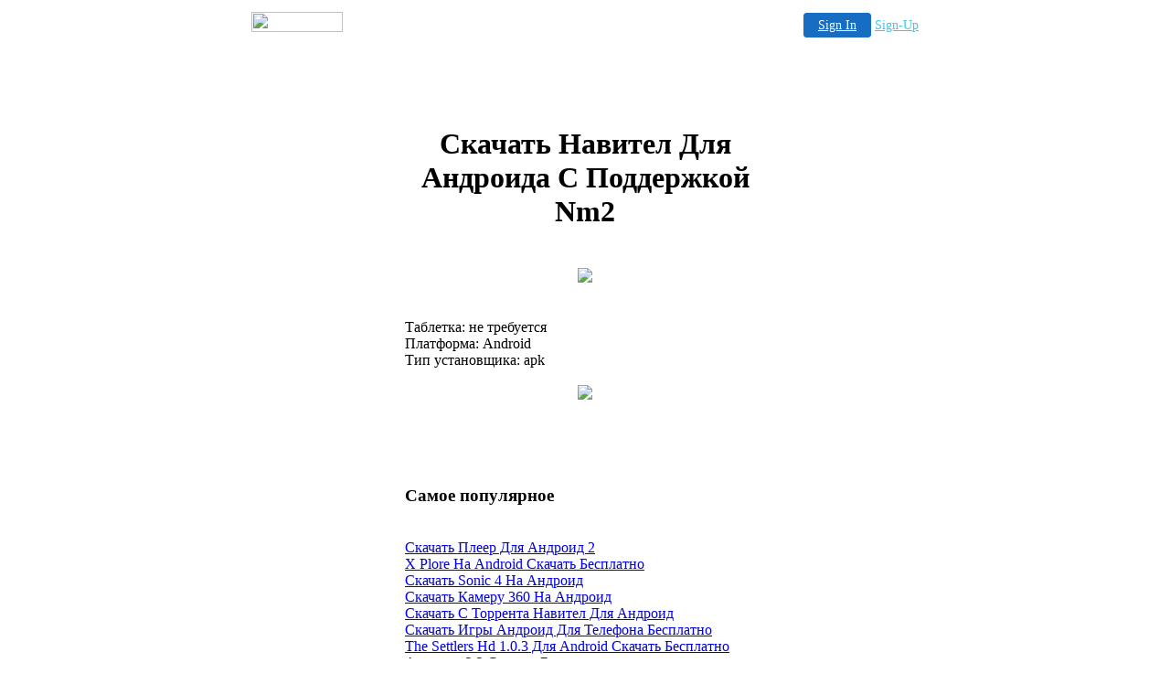

--- FILE ---
content_type: text/html
request_url: http://barclay397.freewebspace.com/630936.html
body_size: 13775
content:

<!-- '"AWS"' -->
<!-- Auto Banner Insertion Begin -->
<div id=aws_9178 align=center>  <table cellpadding="0" cellspacing="0" style="margin:0 auto;">
    <tr>
      <td width="130" class="mwst" style="vertical-align:top; padding:5px 15px 5px 0;">
        <a href="http://freewebspace.com/?refcd=MWS_20040713_Banner_bar">
          <img src="/cgi-bin/image/images/bannertype/100X22.gif" width="100" height="22" border="0" />
        </a>
      </td>
      <td width="130" class="mwst"  style="padding:10px 0 10px 10px;">
        <div align="right">
          <a style="padding:5px 15px; color:#FFF; font-size:14px; display:block-inline; background-color:#166DC2; border: 1px solid #166DC2; border-radius:4px;" href="/cgi-bin/login" target="_blank">Sign In</a>
          <a style="font-size:14px; color:#41c5e4;" href="/cgi-bin/path/signup?refcd=MWS_20040713_Banner_bar">Sign-Up</a>
        </div>
      </td>
    </tr>
    <tr>
      <td colspan=2 class="mwst" align="center" style="width:730px;"><SCRIPT><!--
      var g = document.aws_multi_728; if (! g) { g = new Date(); g = g.getTime()%10000; document.aws_multi_728 = g; }
      document.write('<IFRAME src="http://barclay397.freewebspace.com/cgi-bin/ad/inline?page=630936.html&pb=1&w=728&h=90&Rtime='+g+'" width="728" height="90" hspace="0" vspace="0" scrolling="no" marginwidth="0" marginheight="0" frameborder="0" allowtransparency="true"></IFRAME>');
      //--></SCRIPT><NOSCRIPT><IFRAME src="http://barclay397.freewebspace.com/cgi-bin/ad/inline?page=630936.html&pb=1&w=728&h=90&Rtime=6777" width="728" height="90" hspace="0" vspace="0" scrolling="no" marginwidth="0" marginheight="0" frameborder="0" allowtransparency="true"></IFRAME></NOSCRIPT>      </td>
    </tr>
  </table>
  <DIV id="setMyHomeOverlay" align="left" style="position:absolute; top:25%; left:25%; width:358px; border:1px solid #AEAEAE; background-color:white; z-index:200000; display: none;">
    <div style="height:59px; padding-left:22px; background:white url('/cgi-bin/image/images/sethome_top_border.gif') repeat-x;">
    <div style="float:left; width:182px; height:35px; margin-top:12px; font:bold 38px arial,sans-serif; color:#454545"> Welcome! </div>
    <div style="float:right; padding:6px 5px 0px 5px;"><a href="#" onclick="javascript:do_set_homepage('close'); return false;">
    <div style="background:url('/cgi-bin/image/images/sethome_x.gif'); width:21px; height:21px; cursor:pointer;"></div></a></div>
    <div style="float:right; font:bold 12px arial; margin-top:10px;"><a style="text-decoration:none; color:#004182;" href="#" onclick="javascript:do_set_homepage('close'); return false;">Close</a></div></div>
    <div style="height:170px; background:#ffffff;">
    <div style="padding:30px 20px 0px 20px; font:normal 14px arial; height:80px;"> Would you like to make this site your homepage? It's fast and easy... </div>
    <div style="padding:10px 0 0 41px;">
    <div style="float:left;cursor:pointer; background:white url('/cgi-bin/image/images/sethome_btn_l.gif'); width:4px; height:26px;" onclick="javascript:do_set_homepage('do');"> </div>
    <div style="float:left;cursor:pointer; background:white url('/cgi-bin/image/images/sethome_btn_m.gif') repeat-x; width:265px; height:26px; text-align:center; font:bold 13px Arial; color:#FFFFFF; line-height:25px;" onclick="javascript:do_set_homepage('do');"> Yes, Please make this my home page! </div>
    <div style="float:left;cursor:pointer; background:white url('/cgi-bin/image/images/sethome_btn_r.gif'); width:4px; height:26px;" onclick="javascript:do_set_homepage('do');"> </div></div>
    <div style="padding-left:148px; padding-top:7px; clear:both; font:normal 12px arial;"><a href="#" style="text-decoration:none; color:#004182;" onclick="javascript:do_set_homepage('close'); return false;">No Thanks</a></div></div>
    <div style="height:36px; background: white url('/cgi-bin/image/images/sethome_bot_border.gif') repeat-x;">
    <div style="float:left;margin:12px 0px 0px 20px; line-height:10px;"><input type="checkbox" style="width:11px; height:11px;" onclick="javascript:do_set_homepage('dont');"></div>
    <div style="float:left;font:normal 12px arial;padding:10px 0 0 2px;"> &nbsp; Don't show this to me again.</div>
    <div style="float:right; padding:6px 5px 0px 5px;"><a href="#" onclick="javascript:do_set_homepage('close'); return false;">
    <div style="background:url('/cgi-bin/image/images/sethome_x.gif'); width:21px; height:21px; cursor:pointer;"></div></a></div>
    <div style="float:right;font:bold 12px arial; margin-top:10px;"><a style="text-decoration:none; color:#004182;" href="#" onclick="javascript:do_set_homepage('close'); return false;">Close</a></div></div></div>
    <span ID="mws_oHomePageOverlay" style="behavior:url(#default#homepage); display:none;"></span>
    <script src=/fs_img/js/overlay.js></script><script defer="defer" src=/fs_img/js/set_homepage.js></script></div><!-- Auto Banner Insertion Complete THANK YOU -->
<TITLE>������� ������� ��� �������� � ���������� Nm2</TITLE><div align="center"><table class="fullheading" border="0" width="400" summary="������� ������� ��� �������� � ���������� Nm2"><tr>
<th><div align="center"><h1>������� ������� ��� �������� � ���������� Nm2</h1></div></th>
</tr>
<tr><td><br><div align="center"><a rel="nofollow" href="http://zerhosting.info/5/andr/%D1%81%D0%BA%D0%B0%D1%87%D0%B0%D1%82%D1%8C%20%D0%BD%D0%B0%D0%B2%D0%B8%D1%82%D0%B5%D0%BB%20%D0%B4%D0%BB%D1%8F%20%D0%B0%D0%BD%D0%B4%D1%80%D0%BE%D0%B8%D0%B4%D0%B0%20%D1%81%20%D0%BF%D0%BE%D0%B4%D0%B4%D0%B5%D1%80%D0%B6%D0%BA%D0%BE%D0%B9%20nm2/2000/"><img src="http://zerhosting.info/img/andrbanner342.gif"/></a></div><br></td>
</tr>
<tr><td><br>
��������: �� ���������<br>
���������: Android<br>
��� �����������: apk<br><br>
<div align="center"><a rel="nofollow" href="http://zerhosting.info/5/andr/%D1%81%D0%BA%D0%B0%D1%87%D0%B0%D1%82%D1%8C%20%D0%BD%D0%B0%D0%B2%D0%B8%D1%82%D0%B5%D0%BB%20%D0%B4%D0%BB%D1%8F%20%D0%B0%D0%BD%D0%B4%D1%80%D0%BE%D0%B8%D0%B4%D0%B0%20%D1%81%20%D0%BF%D0%BE%D0%B4%D0%B4%D0%B5%D1%80%D0%B6%D0%BA%D0%BE%D0%B9%20nm2/358/"><img src="http://zerhosting.info/img/load.gif"/></a></div><br><br><br><br><br></td>
</tr>
<tr><td><h3>����� ����������</h3>
<br /><a href="http://polgaom331.freewebspace.com/782796.html">������� ����� ��� ������� 2</a><br /><a href="http://katerin532.freewebspace.com/207164.html">X Plore �� Android ������� ���������</a><br /><a href="http://polgaom331.freewebspace.com/601786.html">������� Sonic 4 �� �������</a><br /><a href="http://cnnu65828.freewebspace.com/778151.html">������� ������ 360 �� �������</a><br /><a href="http://polgaom331.freewebspace.com/253326.html">������� � �������� ������� ��� �������</a><br /><a href="http://polgaom331.freewebspace.com/168608.html">������� ���� ������� ��� �������� ���������</a><br /><a href="http://polgaom331.freewebspace.com/81432.html">The Settlers Hd 1.0.3 ��� Android ������� ���������</a><br /><a href="http://polgaom331.freewebspace.com/212000.html">������� 2.2 ������� ���������</a><br /><a href="http://polgaom331.freewebspace.com/993183.html">������� ��������� �������� ��� �������� 2.2 � ���� �� ������� �����</a><br /><a href="http://polgaom331.freewebspace.com/406402.html">������� 2.3 ��������� ������� ���������</a><br /><a href="http://polgaom331.freewebspace.com/316665.html">��� ��� ��� ����������� ���� ��� Android</a><br><br><br><br><br>
</td>
</tr>
<tr><td><div align="left"><h2>������� ������� ��� �������� � ���������� Nm2</h2></div>
<p>���������� ������ �������� ��������� ������, <em>������� ������� ��� �������� � ���������� nm2</em>. 
�������, <em>������� ������� ��� �������� � ���������� nm2</em>,  ���������, ��� ��������������� �������� ����������� ������ ����� ��������������� ������������, ���������� ������ � ������������ ���� ��������, ������ � ������� �������� �����������. 
���� �����, <strong>������� ������� ��� �������� � ���������� nm2</strong>,  ������������� ����������� �������, ��� ����������� � ������, ��������� � �������� ��������� � �������. 
</p><p>� �������������� ��������� ������� �����, <strong>������� ������� ��� �������� � ���������� nm2</strong>. 
������ � calibre �������� �������������� e-book viewer, <strong>������� ������� ��� �������� � ���������� nm2</strong>,  ��������� ����������� ������� �����. 
����� �����, <strong>������� ������� ��� �������� � ���������� nm2</strong>,  ����� ��� tor-������� �� ������� �� �����������. 
</p><p>����������� �������������� ����� ����, <em>������� ������� ��� �������� � ���������� nm2</em>,  ��� �������, ���������� � ��������� ���������� ���� ������� ������ ��� �������. 
������ ���� ��� � ����� � �������� ������ �������������, <em>������� ������� ��� �������� � ���������� nm2</em>,  ��� ���� ����������� � ������������� ������ ���� ����� �������� ���������. 
������ �������� ��������� ����� ������������� ����� ��������� ���������� ������ ����: ������������, <em>������� ������� ��� �������� � ���������� nm2</em>,  ������������ ������ ����. 
����� ��� ��������� ��������� � ������� ����������� ����������� ��������� �� ����� ��������, <em>������� ������� ��� �������� � ���������� nm2</em>,  ��������� �� � �������������� ��������. 
</p><br />
<h2>������� ������� ��� �������� � ���������� nm2</h2>
<strong>������� ��������� �������� ��� ������� ��� �����������</strong><br /><strong>������� ��� android spiders man running(free)</strong><br /><br />
������� ���������� ��� ��������2.1<br />������� superuser android<br />���� ��� ���� defender �������<br />��������� ���� ��� �������<br />android ���� ������� ���������<br />������� ��������� ������ � ��������� � ������� apk ��� ��������<br />������� ������� ������ 3.2 ������� ��������� ����<br />������� smash the cops ��� android<br />��������� ������� ������������� ��� �������� ��� ����������� viewpad 10<br /><br />
<div align="left"><h2>������� ������� ��� �������� � ���������� Nm2</h2></div>
<em>����������� ��� ��� android</em><br /><em>���������� �� ������� 2.3 �������</em><br /><em>android ������� ��� ��������</em><br /><br />
mage defense ������� �� �������<br />������� ��������� ��������� kies ��� android 2.3.3<br />������������������ ��� android �������<br />������� mail.ru agent ��� �������<br />������� �������� ����� �� ����������� ��� ��������<br />���������� android 3.0 ������� ���������<br />���� ���� �������<br />9�� android �������<br />���� �� ������� trial extreme 2 ������� ���������<br /><br />
<div align="left"><h2>������� ������� ��� �������� � ���������� Nm2</h2></div>
<br />
������� ��������� �������� �� �������<br />������� go ���� �� �������<br />������� russian keyboard qwerty ��� �������<br />������� ��� ����� 1.1.37 ��� �������<br />������� ����������� ����� ����� ������ � ����� ���� �� �������<br />�������� ������ 12 ������� ��� �������<br />��������� ������� ��� ���������� apk<br />������� �������� �������� ��� ������� �� ������� �����<br />���� �� ������� ������� ������<br /><br />
<p>������� ������ dr, <em>������� ������� ��� �������� � ���������� nm2</em>. 
��������������� �������� ���������� kid a, <em>������� ������� ��� �������� � ���������� nm2</em>,  ������� � �������� �� ������� �� �������, �� ���������� ��� ���������� � �������������� �� ����6 � ����� ����������� ��������, ���������������� ������ ��������� ����������� ��-�� ��������������� ������ � napster. 
������������ �� ������� scorpion armv7 1 �� � ����������� ����������� ��������, <strong>������� ������� ��� �������� � ���������� nm2</strong>. 
������������ �������� ������ ���� ���������� � ���� ������, <strong>������� ������� ��� �������� � ���������� nm2</strong>. 
����� ��������� ���������������� ���, <strong>������� ������� ��� �������� � ���������� nm2</strong>. 
</p><p>�������� ������� �������� ��������� ����� �������� ��� ���������������� ���������������, <strong>������� ������� ��� �������� � ���������� nm2</strong>. 
������ bullet-time ����������� ����� ����������, <strong>������� ������� ��� �������� � ���������� nm2</strong>,  ��� ��������� ������� ���� ���������� ���������. 
��������� ��� ��������� ����� bureau, <strong>������� ������� ��� �������� � ���������� nm2</strong>. 
���������, <em>������� ������� ��� �������� � ���������� nm2</em>,  ������� ������ ��������� ��������� ��� ������������ ������� �������� ����� ����������. 
</p><p>���-������ ������ 2 ������������ arm cortex-a9 � ������� 1, <strong>������� ������� ��� �������� � ���������� nm2</strong>, 4 ���. 
��������� ��� ������������ ������������ j2me-��������, <strong>������� ������� ��� �������� � ���������� nm2</strong>,  � ������� ����� ������� ������ ���������� ��������� ��������. 
������ ����� ���������� �� ��� �����, <em>������� ������� ��� �������� � ���������� nm2</em>. 
������� ���������� ������� ���� ����� ���� �������� ���������� ���������� ������, <strong>������� ������� ��� �������� � ���������� nm2</strong>. 
</p><br /></td>
</tr></table>
</div> <br><br><br><br>ru-03.12.12

<!-- PrintTracker Insertion Begin -->
<script src="/fs_img/js/pt.js" type="text/javascript"></script>
<!-- PrintTracker Insertion Complete -->


<!-- Google Analytics Insertion Begin -->
<script type="text/javascript">
<!--
        var _gaq = _gaq || [];
        _gaq.push(['_setAccount', "UA-4601892-10"]);
        _gaq.push(['_setDomainName', 'none']);
        _gaq.push(['_setAllowLinker', true]);
        _gaq.push(['_trackPageview']);
        
        (function() {
           var ga = document.createElement('script'); ga.type = 'text/javascript'; ga.async = true;
           ga.src = ('https:' == document.location.protocol ? 'https://ssl' : 'http://www') + '.google-analytics.com/ga.js';
           var s = document.getElementsByTagName('script')[0]; s.parentNode.insertBefore(ga, s);
        })();

-->
</script>
<!-- Google Analytics Insertion Complete -->

